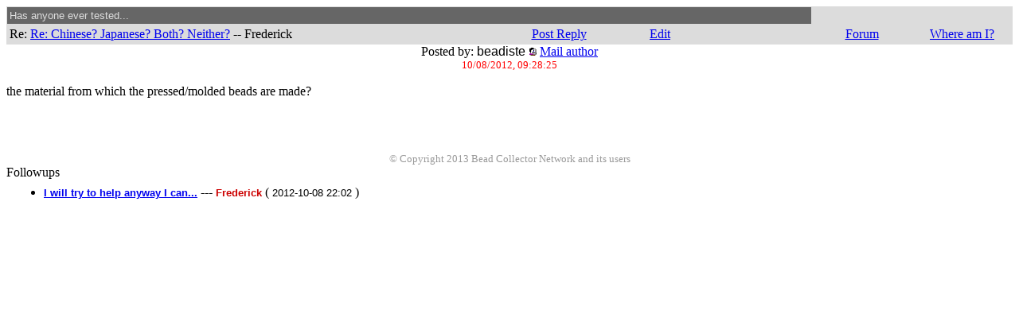

--- FILE ---
content_type: text/html
request_url: http://beadcollector.net/cgi-bin/anyboard.cgi?fvp=/openforum/&cmd=get&cG=8393035383&zu=3839303239&v=2&gV=0&p=
body_size: 4910
content:
<html><head><title>Has anyone ever tested...</title>
<TITLE>Bead discussion forum for collectible beads</TITLE>
<META NAME="KEYWORDS" CONTENT="Bead Collecting,Collectible Beads,Collecting Beads,Bead Forum,Bead Chat,Bead Research,Bead Collector,Ancient beads,Trade Beads,Bead,Beads">
<META NAME="DESCRIPTION" CONTENT="An on-line bead discussion forum for collectible beads.">
<META NAME="ROBOTS" CONTENT="ALL">
<STYLE type="text/css">
<!--
H1 {font-size: 24pt; text-align: center}
UL {list-style: disc}
DIV.ABMEMBERLIST TD {font-size: 8pt; color: #003300}
DIV.ABMSGBODY {font-size: 10pt; }
DIV.ABCONFLIST TD{font-size: 10pt; }
-->
</STYLE>

</head><body>
<script LANGUAGE="JavaScript1.1">
<!--

function mMz()
{
 var mPz = "";
 for(var prop in this) {
 if ((prop.charAt(0) == '_' && prop.charAt(prop.length-1)=='_')
		      || ((typeof this[prop]) == 'function')) 
 continue;
 if (mPz != "") mPz += '&';
 mPz += prop + ':' + escape(this[prop]);
 }
 var cookie = this.gHa + '=' + mPz;
 if (this._expiration_)
 cookie += '; expires=' + this._expiration_.toGMTString();
 if (this._path_) cookie += '; path=' + this._path_;
 if (this._domain_) cookie += '; domain=' + this._domain_;
 if (this._secure_) cookie += '; secure';
 
 this._document_.cookie = cookie;
}

function mQz()
{
 var mOz = this._document_.cookie;
 if (mOz == "") return false;
 
 var start = mOz.indexOf(this.gHa + '=');
 if (start == -1) return false;   
 start += this.gHa.length + 1;  
 var end = mOz.indexOf(';', start);
 if (end == -1) end = mOz.length;
 var mPz = mOz.substring(start, end);

 var a = mPz.split('&'); 
 for(var i=0; i < a.length; i++)  
 a[i] = a[i].split(':');

 for(var i = 0; i < a.length; i++) {
 this[a[i][0]] = unescape(a[i][1]);
 }
 return true;
}

function Cookie(document, name, hours, path, domain, secure)
{
 this._document_ = document;
 this.gHa = name;
 if (hours)
 this._expiration_ = new Date((new Date()).getTime() + hours*3600000);
 else this._expiration_ = null;
 if (path) this._path_ = path; else this._path_ = null;
 if (domain) this._domain_ = domain; else this._domain_ = null;
 if (secure) this._secure_ = true; else this._secure_ = false;
 this.store = mMz;
 this.load = mQz;
}

 var cook = new Cookie(document, "openforum", 2400, "/");
 cook.load();
 function go_cp(tag) {
 if(!cook.vpage) cook.vpage=0;
 if(cook.vpage == 0) cook.vpage = "";
 url= "/cgi-bin/anyboard.cgi?fvp=/openforum/&cmd=vXz&pgno=" + cook.vpage + '&t='+tag +'#'+tag;
 location=url;
 }

//-->
</script>

<script>
function unix_date_conv(unix_secs) {
	var d = new Date(unix_secs* 1000);
	return d.toString();
}

</script>
<DIV class="ABMSGLIST">
<a name="89058"></a>
<table width="100%" bgcolor="#dcdcdc" cellpadding=3 cellspacing=1>
<tr bgcolor="#666666">
<td colspan="4" align="left"><font size=2 face="Verdana, Arial, Geneva, Helvetica, sans-serif" color="#dddddd">Has anyone ever tested...</font></td></tr>
<tr><td width="50%">Re: <a href="/cgi-bin/anyboard.cgi?fvp=/openforum/&cmd=get&cG=8393035313&zu=3839303239&v=2&gV=0&p=">Re: Chinese? Japanese?  Both? Neither?</a> -- Frederick</td> 
<td align="center" width="10%"><a href="/cgi-bin/anyboard.cgi?fvp=/openforum/&cmd=follow&fu=89058&zu=89029&scat=&upldcnt=1">Post Reply</a></td>
<td align="center" width="10%"><a href="/cgi-bin/anyboard.cgi?fvp=/openforum/&cmd=rA&cG=89058">Edit</a></td>
<td align="center" width="10%"></td>
<td align="center" width="10%"><a href="http://beadcollector.net/openforum/index.html">Forum</a></td>
<td align="center" width="12%"><a href="/cgi-bin/anyboard.cgi?fvp=/openforum/&cmd=iYz&aK=89029&iZz=89058&gV=0&kQz=">Where am I?</a></td>
</tr>
</table>
  
<CENTER>
Posted by: <font face="Arial">beadiste</font> <img src="/images/comp_usr.gif" width=10 height=10>      <a href="/cgi-bin/anyboard.cgi?fvp=/openforum/&cmd=mailform&pat=beadiste">Mail author</a><br>
<font size=-1 color=red>10/08/2012, 09:28:25</font>
</CENTER> 
<P>
<div class="MessageBody">the material from which the pressed/molded beads are made?</div><CENTER><P>  <P> 
</CENTER> 
   <br> <br>
 
<P>
<center><font size="-1"color="999999">� Copyright 2013 Bead Collector Network and its users </font></center>


Followups

<table width=90% border="0"   cellpadding="0" cellspacing=0><tr><td>
<table width=100% border="0" cellpadding=5 cellspacing= class="MsgFollowups"bgcolor="#ffffff" border="0" name=fl><tr><td>
<ul>
<li><a name="L89075"></a>  <a STYLE="text-decoration: underline" href="/cgi-bin/anyboard.cgi?fvp=/openforum/&cmd=get&cG=8393037353&zu=3839303239&v=2&gV=0&p="><b><font size=-1 face="Arial">I will try to help anyway I can...</font></b></a> --- <b><a href="/cgi-bin/anyboard.cgi?fvp=/openforum/&cmd=rA&cG=89075" STYLE="text-decoration: none"><font size=-1 face="Arial" color="#cc0000">Frederick</font></a> </b>   ( <font size=-1 face="Arial" >2012-10-08 22:02</font> )  
</ul>
</td></tr>
</td></tr></table>
</table>
</DIV>
</body></html>
<!--0-->